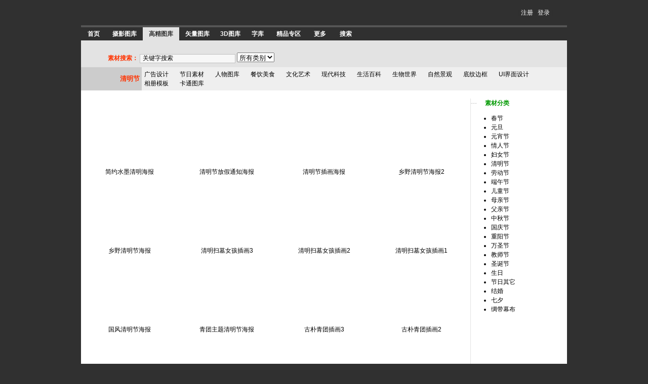

--- FILE ---
content_type: text/html
request_url: http://www.sccnn.com/gaojingtuku/jierisucai/qingmingjie/default(2).html
body_size: 21720
content:
<Html>
<Head>
<Title>清明节_节日素材图片_设计素材下载-素材中国</Title>
<META NAME="Keywords" CONTENT="节日素材图片,图库,图片,素材,共享图库,素材中国">
<META NAME="Description" CONTENT="节日素材图片,共享图库,素材中国">
<Meta Http-Equiv="Content-Type" Content="Text/Html; Charset=Gb2312">
<Link Rel="StyleSheet" Href="http://www.sccnn.com/Style/Style.Css" Type="Text/Css">
<script type="text/javascript" src="http://www.sccnn.com/script/bin.js"></script>
</Head>
<Body LEFTMARGIN="0" TOPMARGIN="0" BGCOLOR="#303030">
<TABLE WIDTH="960" BORDER="0" ALIGN="center" CELLPADDING="0" CELLSPACING="0" HEIGHT="50" BACKGROUND="http://www.sccnn.com/Images/topbg.jpg"> 
<TR> <TD > <DIV ALIGN="left"><A HREF="http://www.sccnn.com"><IMG SRC="http://sccnn.com/Images/logo.gif" WIDTH="163" HEIGHT="50" BORDER="0"></A></DIV></TD><TD WIDTH="125" > 
<DIV ALIGN="center"><FONT COLOR="#CCCCCC"><FONT COLOR="#303030">|</FONT></FONT> 
<A HREF="http://www.sccnn.com/register.asp" TARGET="_blank"><FONT COLOR="#FFFFFF">注册</FONT></A> 
<FONT COLOR="#CCCCCC"><FONT COLOR="#303030">|</FONT></FONT> <A HREF="http://www.sccnn.com/Land.Asp" TARGET="_blank"><FONT COLOR="#FFFFFF">登录</FONT></A> 
<FONT COLOR="#CCCCCC"><FONT COLOR="#303030">|</FONT></FONT></DIV></TD></TR> </TABLE><table width="960" border="0" cellpadding="0" cellspacing="0" height="4" align="CENTER" bgcolor="#555555"> 
<tr> <td width="100%" valign="BOTTOM"></td></tr> </table><TABLE WIDTH="960" BORDER="0" CELLSPACING="0" CELLPADDING="0" HEIGHT="26" ALIGN="CENTER" BACKGROUND="http://www.sccnn.com/images/cdbg.gif"> 
<TR> <TD WIDTH="50"> <DIV ALIGN="center"><A HREF="http://www.sccnn.com"><B><FONT COLOR="#FFFFFF">首页</FONT></B></A></DIV></TD><TD WIDTH="72"> 
<DIV ALIGN="center"><A HREF="http://www.sccnn.com/sheyingtuku"><B><FONT COLOR="#FFFFFF">摄影图库</FONT></B></A></DIV></TD><TD WIDTH="72" BGCOLOR="E3E3E3"> 
<DIV ALIGN="center"><A 
HREF="http://www.sccnn.com/gaojingtuku"><B><FONT COLOR="#333333">高精图库</FONT></B></A></DIV></TD><TD WIDTH="72"> 
<DIV ALIGN="center"><A HREF="http://www.sccnn.com/shiliangtuku"><B><FONT COLOR="#FFFFFF">矢量图库</FONT></B></A></DIV></TD><TD WIDTH="57"> 
<DIV ALIGN="center"><A HREF="http://www.sccnn.com/3Dtuku"><B><FONT 
COLOR="#FFFFFF">3D图库</FONT></B></A></DIV></TD><TD WIDTH="51"> <DIV ALIGN="center"><A HREF="http://www.sccnn.com/ziku"><B><FONT
COLOR="#FFFFFF">字库</FONT></B></A></DIV></TD><TD WIDTH="72"> <DIV ALIGN="center"><A HREF="http://www.sccnn.com/dianshuqu"><B><FONT COLOR="#FFFFFF">精品专区</FONT></B></A><A HREF="http://online.sccnn.com/html/cion"><B></B></A></DIV></TD><TD WIDTH="51"> 
<DIV ALIGN="center"><A HREF="http://www.sccnn.com/gengduo/"><B><FONT COLOR="#FFFFFF">更多</FONT></B></A></DIV></TD><TD WIDTH="51"> 
<DIV ALIGN="center"><A HREF="http://so.sccnn.com"><B><FONT COLOR="#FFFFFF">搜索</FONT></B></A></DIV></TD><TD WIDTH="412"> 
</TD></TR> </TABLE><TABLE WIDTH="960" BORDER="0" CELLSPACING="0" CELLPADDING="0" BGCOLOR="#E3E3E3" ALIGN="center" HEIGHT="53"> 
<TR> <TD BGCOLOR="#E3E3E3" COLSPAN="4"></TD></TR> <TR> <TD WIDTH="53"> <DIV></DIV></TD><FORM NAME=search ACTION=http://so.sccnn.com/search.asp METHOD=post TARGET="_blank"> 
<TD WIDTH="400"> <INPUT TYPE=hidden VALUE=outcall NAME=flag> <FONT COLOR="#FF3300"><B>素材搜索：</B></FONT><FONT COLOR="#CCCCCC"> 
<INPUT STYLE="BORDER-RIGHT: rgb(192,192,192) 1px solid; BORDER-TOP: rgb(192,192,192) 1px solid; FONT-SIZE: 9pt; BORDER-LEFT: rgb(192,192,192) 1px solid; BORDER-BOTTOM: rgb(192,192,192) 1px solid; 
BACKGROUND-COLOR: #f7f7f7"  ONFOCUS="this.value=''" MAXLENGTH=30 SIZE=25 VALUE=" 关键字搜索" NAME=key> 
<SELECT NAME=GoryTID> <OPTION VALUE='' Selected>所有类别</OPTION> <OPTION VALUE="605">摄影图库</OPTION> 
<OPTION VALUE="1">高精图库 </OPTION> <OPTION VALUE="3">矢量图库</OPTION> <OPTION VALUE="155">3D图库</OPTION> 
<OPTION VALUE="2">字库</OPTION> <OPTION VALUE="226">精品素材</OPTION> <OPTION VALUE="594">更多</OPTION> 
</SELECT> <INPUT ID=Image1 TITLE=查询 TYPE=image SRC="http://www.sccnn.com/images/SEARCH.gif"  ALIGN=absMiddle NAME=Image122 TPPABS=""> 
</FONT> </TD></FORM><TD WIDTH="40"> <DIV ALIGN="LEFT"> </DIV></TD><TD VALIGN="middle"><SCRIPT TYPE="text/javascript" SRC="http://www.sccnn.com/js/key.js"></SCRIPT></TD></TR> 
</TABLE><TABLE WIDTH="960" BORDER="0" ALIGN="center" CELLSPACING="0" CELLPADDING="0"> 
<TR> <TD BGCOLOR="#CCCCCC" WIDTH="120" nowrap> <DIV ALIGN="right"><FONT COLOR="#FF3300"><B><FONT SIZE="2">清明节</FONT></B></FONT><FONT COLOR="#CCCCCC">-</FONT></DIV></TD><TD BGCOLOR="#efefef" HEIGHT="25" STYLE=padding:5px;> 
<ul id="smenulist"><li><a href="/gaojingtuku/guanggaosheji/Default.Html"><font color="#000000">广告设计</font></a></li><li><a href="/gaojingtuku/jierisucai/Default.Html"><font color="#000000">节日素材</font></a></li><li><a href="/gaojingtuku/renwutuku/Default.Html"><font color="#000000">人物图库</font></a></li><li><a href="/gaojingtuku/canyinmeishi/Default.Html"><font color="#000000">餐饮美食</font></a></li><li><a href="/gaojingtuku/wenhuayishu/Default.Html"><font color="#000000">文化艺术</font></a></li><li><a href="/gaojingtuku/xiandaikeji/Default.Html"><font color="#000000">现代科技</font></a></li><li><a href="/gaojingtuku/shenghuobaike/Default.Html"><font color="#000000">生活百科</font></a></li><li><a href="/gaojingtuku/shengwushijie/Default.Html"><font color="#000000">生物世界</font></a></li><li><a href="/gaojingtuku/ziranjingguan/Default.Html"><font color="#000000">自然景观</font></a></li><li><a href="/gaojingtuku/diwenbiankuang/Default.Html"><font color="#000000">底纹边框</font></a></li><li><a href="/gaojingtuku/UIjiemiansheji/Default.Html"><font color="#000000">UI界面设计</font></a></li><li><a href="/gaojingtuku/xiangcemoban/Default.Html"><font color="#000000">相册模板</font></a></li><li><a href="/gaojingtuku/katongtuku/Default.Html"><font color="#000000">卡通图库</font></a></li></ul> </TD></TR> </TABLE><TABLE WIDTH="960" BORDER="0" CELLSPACING="0" CELLPADDING="0" BGCOLOR="#FFFFFF" HEIGHT="8" ALIGN="center"> 
<TR> <TD></TD></TR> </TABLE><TABLE WIDTH="960" BORDER="0" CELLSPACING="0" CELLPADDING="0" ALIGN="center" BGCOLOR="#FFFFFF"> 
<TR> <TD></TD></TR> <TR> <TD VALIGN="middle"> <DIV ALIGN="center"> <SCRIPT TYPE="text/javascript" SRC="http://www.sccnn.com/js/hfad.js"></SCRIPT> 
</DIV></TD></TR> </TABLE><TABLE WIDTH="960" BORDER="0" CELLSPACING="0" CELLPADDING="0" BGCOLOR="#FFFFFF" HEIGHT="8" ALIGN="center"> 
<TR> <TD></TD></TR> </TABLE><TABLE WIDTH="960" BORDER="0" ALIGN="center" CELLPADDING="0" CELLSPACING="0" BGCOLOR="#FFFFFF" BORDERCOLOR="#D9D9D9" > 
<TR> <TD VALIGN="TOP" BORDERCOLOR="#FFFFFF"> <TABLE BORDER=0 ALIGN="center" CELLPADDING=0 CELLSPACING=0 STYLE="BORDER-COLLAPSE: collapse" WIDTH="100%"> 
<TBODY> <TR> <TD VALIGN=top noWrap WIDTH="100%" HEIGHT=0 BORDERCOLOR="#FFFFFF"> 
<TABLE CELLSPACING=0 BORDERCOLORDARK=#ffffff CELLPADDING=0 WIDTH=100% BORDERCOLORLIGHT=#000000 BORDER=0 HEIGHT="170"> 
<TBODY> <Tr Valign=Middle><td><table width="128" border="0" cellpadding="2" cellspacing="0" align="center"><tr><td height=130><div align="center"><a href="/gaojingtuku/jierisucai/qingmingjie/20250328-332410.html" target="_blank"><img src="http://img.sccnn.com/simg/341/41024.jpg"  border=0 alt="简约水墨清明海报"></a></div></td></tr><tr><td><div></div></td></tr><tr><td><div align=center><a href="/gaojingtuku/jierisucai/qingmingjie/20250328-332410.html" target="_blank">简约水墨清明海报</a></div></td></tr></table></td><td><table width="128" border="0" cellpadding="2" cellspacing="0" align="center"><tr><td height=130><div align="center"><a href="/gaojingtuku/jierisucai/qingmingjie/20250327-332374.html" target="_blank"><img src="http://img.sccnn.com/simg/341/41008.jpg"  border=0 alt="清明节放假通知海报"></a></div></td></tr><tr><td><div></div></td></tr><tr><td><div align=center><a href="/gaojingtuku/jierisucai/qingmingjie/20250327-332374.html" target="_blank">清明节放假通知海报</a></div></td></tr></table></td><td><table width="128" border="0" cellpadding="2" cellspacing="0" align="center"><tr><td height=130><div align="center"><a href="/gaojingtuku/jierisucai/qingmingjie/20250327-332371.html" target="_blank"><img src="http://img.sccnn.com/simg/341/41005.jpg"  border=0 alt="清明节插画海报"></a></div></td></tr><tr><td><div></div></td></tr><tr><td><div align=center><a href="/gaojingtuku/jierisucai/qingmingjie/20250327-332371.html" target="_blank">清明节插画海报</a></div></td></tr></table></td><td><table width="128" border="0" cellpadding="2" cellspacing="0" align="center"><tr><td height=130><div align="center"><a href="/gaojingtuku/jierisucai/qingmingjie/20250325-332296.html" target="_blank"><img src="http://img.sccnn.com/simg/341/40970.jpg"  border=0 alt="乡野清明节海报2"></a></div></td></tr><tr><td><div></div></td></tr><tr><td><div align=center><a href="/gaojingtuku/jierisucai/qingmingjie/20250325-332296.html" target="_blank">乡野清明节海报2</a></div></td></tr></table></td><Tr Valign=Middle><td><table width="128" border="0" cellpadding="2" cellspacing="0" align="center"><tr><td height=130><div align="center"><a href="/gaojingtuku/jierisucai/qingmingjie/20250325-332295.html" target="_blank"><img src="http://img.sccnn.com/simg/341/40969.jpg"  border=0 alt="乡野清明节海报"></a></div></td></tr><tr><td><div></div></td></tr><tr><td><div align=center><a href="/gaojingtuku/jierisucai/qingmingjie/20250325-332295.html" target="_blank">乡野清明节海报</a></div></td></tr></table></td><td><table width="128" border="0" cellpadding="2" cellspacing="0" align="center"><tr><td height=130><div align="center"><a href="/gaojingtuku/jierisucai/qingmingjie/20250325-332285.html" target="_blank"><img src="http://img.sccnn.com/simg/341/40976.jpg"  border=0 alt="清明扫墓女孩插画3"></a></div></td></tr><tr><td><div></div></td></tr><tr><td><div align=center><a href="/gaojingtuku/jierisucai/qingmingjie/20250325-332285.html" target="_blank">清明扫墓女孩插画3</a></div></td></tr></table></td><td><table width="128" border="0" cellpadding="2" cellspacing="0" align="center"><tr><td height=130><div align="center"><a href="/gaojingtuku/jierisucai/qingmingjie/20250325-332284.html" target="_blank"><img src="http://img.sccnn.com/simg/341/40975.jpg"  border=0 alt="清明扫墓女孩插画2"></a></div></td></tr><tr><td><div></div></td></tr><tr><td><div align=center><a href="/gaojingtuku/jierisucai/qingmingjie/20250325-332284.html" target="_blank">清明扫墓女孩插画2</a></div></td></tr></table></td><td><table width="128" border="0" cellpadding="2" cellspacing="0" align="center"><tr><td height=130><div align="center"><a href="/gaojingtuku/jierisucai/qingmingjie/20250325-332283.html" target="_blank"><img src="http://img.sccnn.com/simg/341/40974.jpg"  border=0 alt="清明扫墓女孩插画1"></a></div></td></tr><tr><td><div></div></td></tr><tr><td><div align=center><a href="/gaojingtuku/jierisucai/qingmingjie/20250325-332283.html" target="_blank">清明扫墓女孩插画1</a></div></td></tr></table></td><Tr Valign=Middle><td><table width="128" border="0" cellpadding="2" cellspacing="0" align="center"><tr><td height=130><div align="center"><a href="/gaojingtuku/jierisucai/qingmingjie/20250324-332261.html" target="_blank"><img src="http://img.sccnn.com/simg/341/40954.jpg"  border=0 alt="国风清明节海报"></a></div></td></tr><tr><td><div></div></td></tr><tr><td><div align=center><a href="/gaojingtuku/jierisucai/qingmingjie/20250324-332261.html" target="_blank">国风清明节海报</a></div></td></tr></table></td><td><table width="128" border="0" cellpadding="2" cellspacing="0" align="center"><tr><td height=130><div align="center"><a href="/gaojingtuku/jierisucai/qingmingjie/20250324-332260.html" target="_blank"><img src="http://img.sccnn.com/simg/341/40953.jpg"  border=0 alt="青团主题清明节海报"></a></div></td></tr><tr><td><div></div></td></tr><tr><td><div align=center><a href="/gaojingtuku/jierisucai/qingmingjie/20250324-332260.html" target="_blank">青团主题清明节海报</a></div></td></tr></table></td><td><table width="128" border="0" cellpadding="2" cellspacing="0" align="center"><tr><td height=130><div align="center"><a href="/gaojingtuku/jierisucai/qingmingjie/20250324-332246.html" target="_blank"><img src="http://img.sccnn.com/simg/341/40958.jpg"  border=0 alt="古朴青团插画3"></a></div></td></tr><tr><td><div></div></td></tr><tr><td><div align=center><a href="/gaojingtuku/jierisucai/qingmingjie/20250324-332246.html" target="_blank">古朴青团插画3</a></div></td></tr></table></td><td><table width="128" border="0" cellpadding="2" cellspacing="0" align="center"><tr><td height=130><div align="center"><a href="/gaojingtuku/jierisucai/qingmingjie/20250324-332245.html" target="_blank"><img src="http://img.sccnn.com/simg/341/40957.jpg"  border=0 alt="古朴青团插画2"></a></div></td></tr><tr><td><div></div></td></tr><tr><td><div align=center><a href="/gaojingtuku/jierisucai/qingmingjie/20250324-332245.html" target="_blank">古朴青团插画2</a></div></td></tr></table></td><Tr Valign=Middle><td><table width="128" border="0" cellpadding="2" cellspacing="0" align="center"><tr><td height=130><div align="center"><a href="/gaojingtuku/jierisucai/qingmingjie/20250324-332244.html" target="_blank"><img src="http://img.sccnn.com/simg/341/40956.jpg"  border=0 alt="古朴青团插画1"></a></div></td></tr><tr><td><div></div></td></tr><tr><td><div align=center><a href="/gaojingtuku/jierisucai/qingmingjie/20250324-332244.html" target="_blank">古朴青团插画1</a></div></td></tr></table></td><td><table width="128" border="0" cellpadding="2" cellspacing="0" align="center"><tr><td height=130><div align="center"><a href="/gaojingtuku/jierisucai/qingmingjie/20250322-332211.html" target="_blank"><img src="http://img.sccnn.com/simg/341/40939.jpg"  border=0 alt="水墨简约清明节气海报"></a></div></td></tr><tr><td><div></div></td></tr><tr><td><div align=center><a href="/gaojingtuku/jierisucai/qingmingjie/20250322-332211.html" target="_blank">水墨简约清明节气海报</a></div></td></tr></table></td><td><table width="128" border="0" cellpadding="2" cellspacing="0" align="center"><tr><td height=130><div align="center"><a href="/gaojingtuku/jierisucai/qingmingjie/20250322-332210.html" target="_blank"><img src="http://img.sccnn.com/simg/341/40938.jpg"  border=0 alt="水墨清明节气海报"></a></div></td></tr><tr><td><div></div></td></tr><tr><td><div align=center><a href="/gaojingtuku/jierisucai/qingmingjie/20250322-332210.html" target="_blank">水墨清明节气海报</a></div></td></tr></table></td><td><table width="128" border="0" cellpadding="2" cellspacing="0" align="center"><tr><td height=130><div align="center"><a href="/gaojingtuku/jierisucai/qingmingjie/20250322-332209.html" target="_blank"><img src="http://img.sccnn.com/simg/341/40937.jpg"  border=0 alt="水墨山水创意清明海报"></a></div></td></tr><tr><td><div></div></td></tr><tr><td><div align=center><a href="/gaojingtuku/jierisucai/qingmingjie/20250322-332209.html" target="_blank">水墨山水创意清明海报</a></div></td></tr></table></td><Tr Valign=Middle><td><table width="128" border="0" cellpadding="2" cellspacing="0" align="center"><tr><td height=130><div align="center"><a href="/gaojingtuku/jierisucai/qingmingjie/20250321-332179.html" target="_blank"><img src="http://img.sccnn.com/simg/341/40926.jpg"  border=0 alt="中国风清明节海报"></a></div></td></tr><tr><td><div></div></td></tr><tr><td><div align=center><a href="/gaojingtuku/jierisucai/qingmingjie/20250321-332179.html" target="_blank">中国风清明节海报</a></div></td></tr></table></td><td><table width="128" border="0" cellpadding="2" cellspacing="0" align="center"><tr><td height=130><div align="center"><a href="/gaojingtuku/jierisucai/qingmingjie/20250321-332178.html" target="_blank"><img src="http://img.sccnn.com/simg/341/40925.jpg"  border=0 alt="清新插画风清明节海报"></a></div></td></tr><tr><td><div></div></td></tr><tr><td><div align=center><a href="/gaojingtuku/jierisucai/qingmingjie/20250321-332178.html" target="_blank">清新插画风清明节海报</a></div></td></tr></table></td><td><table width="128" border="0" cellpadding="2" cellspacing="0" align="center"><tr><td height=130><div align="center"><a href="/gaojingtuku/jierisucai/qingmingjie/20250320-332140.html" target="_blank"><img src="http://img.sccnn.com/simg/341/40908.jpg"  border=0 alt="青团主题清明海报"></a></div></td></tr><tr><td><div></div></td></tr><tr><td><div align=center><a href="/gaojingtuku/jierisucai/qingmingjie/20250320-332140.html" target="_blank">青团主题清明海报</a></div></td></tr></table></td><td><table width="128" border="0" cellpadding="2" cellspacing="0" align="center"><tr><td height=130><div align="center"><a href="/gaojingtuku/jierisucai/qingmingjie/20250319-332110.html" target="_blank"><img src="http://img.sccnn.com/simg/341/40895.jpg"  border=0 alt="水墨画韵清明节海报2"></a></div></td></tr><tr><td><div></div></td></tr><tr><td><div align=center><a href="/gaojingtuku/jierisucai/qingmingjie/20250319-332110.html" target="_blank">水墨画韵清明节海报2</a></div></td></tr></table></td></Tr><tr><td height=10 colspan=4></td></tr><tr><td colspan=4><ul class="listpage"><li><a href="default.html"><</a></li><li><a href="default.html">1</a></li><li class="h">2</li><li><a href="default(3).html">3</a></li><li><a href="default(4).html">4</a></li><li>...</li><li><a href="default(26).html">26</a></li><li><a href="default(27).html">27</a></li><li><a href="default(28).html">28</a></li><li><a href="default(3).html">></a></li></ul><div class="jumppage">跳转：<input onclick="Element.activate(this);" onkeypress="if(event.keyCode==13){if($F(this).Trim().length>0&&!isNaN($F(this).Trim())){goPage($F('pagetxt').Trim(),28)}else{this.value=2; Field.activate(this)}} " id="pagetxt" value="2" /> 页 <img onclick="if($F('pagetxt').Trim().length>0&&!isNaN($F('pagetxt').Trim())){goPage($F('pagetxt').Trim(),28)}else{this.value=2} Element.activate('pagetxt');" src="/images/page.gif" /></div></td></tr> </TBODY> </TABLE></TBODY> </TABLE><TD  BGCOLOR="E3E3E3" WIDTH="1" VALIGN="TOP" BORDERCOLOR="#FFFFFF"></TD><TD WIDTH="190" VALIGN="TOP" BORDERCOLOR="#FFFFFF"> 
<P><FONT COLOR="#CCCCCC">---</FONT><IMG SRC="http://sccnn.com/Images/sign.gif" WIDTH="13" HEIGHT="13" ALIGN="BASELINE"> 
<FONT COLOR="#009900"><B>素材分类<BR> </B></FONT><ul id="smenuglist"><li><a href="/gaojingtuku/jierisucai/chunjie/Default.Html"><font color="#000000">春节</font></a></li><li><a href="/gaojingtuku/jierisucai/yuandan/Default.Html"><font color="#000000">元旦</font></a></li><li><a href="/gaojingtuku/jierisucai/yuanxiaojie/Default.Html"><font color="#000000">元宵节</font></a></li><li><a href="/gaojingtuku/jierisucai/qingrenjie/Default.Html"><font color="#000000">情人节</font></a></li><li><a href="/gaojingtuku/jierisucai/funvjie/Default.Html"><font color="#000000">妇女节</font></a></li><li><a href="/gaojingtuku/jierisucai/qingmingjie/Default.Html"><font color="#000000">清明节</font></a></li><li><a href="/gaojingtuku/jierisucai/laodongjie/Default.Html"><font color="#000000">劳动节</font></a></li><li><a href="/gaojingtuku/jierisucai/duanwujie/Default.Html"><font color="#000000">端午节</font></a></li><li><a href="/gaojingtuku/jierisucai/ertongjie/Default.Html"><font color="#000000">儿童节</font></a></li><li><a href="/gaojingtuku/jierisucai/muqinjie/Default.Html"><font color="#000000">母亲节</font></a></li><li><a href="/gaojingtuku/jierisucai/fuqinjie/Default.Html"><font color="#000000">父亲节</font></a></li><li><a href="/gaojingtuku/jierisucai/zhongqiujie/Default.Html"><font color="#000000">中秋节</font></a></li><li><a href="/gaojingtuku/jierisucai/guoqingjie/Default.Html"><font color="#000000">国庆节</font></a></li><li><a href="/gaojingtuku/jierisucai/zhongyangjie/Default.Html"><font color="#000000">重阳节</font></a></li><li><a href="/gaojingtuku/jierisucai/wanshengjie/Default.Html"><font color="#000000">万圣节</font></a></li><li><a href="/gaojingtuku/jierisucai/jiaoshijie/Default.Html"><font color="#000000">教师节</font></a></li><li><a href="/gaojingtuku/jierisucai/shengdanjie/Default.Html"><font color="#000000">圣诞节</font></a></li><li><a href="/gaojingtuku/jierisucai/shengri/Default.Html"><font color="#000000">生日</font></a></li><li><a href="/gaojingtuku/jierisucai/jieriqita/Default.Html"><font color="#000000">节日其它</font></a></li><li><a href="/gaojingtuku/jierisucai/jiehun/Default.Html"><font color="#000000">结婚</font></a></li><li><a href="/gaojingtuku/jierisucai/qixi/Default.Html"><font color="#000000">七夕</font></a></li><li><a href="/gaojingtuku/jierisucai/choudaimubu/Default.Html"><font color="#000000">绸带幕布</font></a></li></ul></TD></TABLE><TABLE WIDTH="960" BORDER="0" ALIGN="center" CELLPADDING="0" CELLSPACING="0" BGCOLOR="#FFFFFF" HEIGHT="15" > 
<TR> <TD WIDTH="769"></TD><TD  BGCOLOR="E3E3E3" WIDTH="1"></TD><TD WIDTH="190"> 
</TD></TR> </TABLE><table width="960" border="0" align="center" cellpadding="0" cellspacing="0" bgcolor="#FFFFFF" > 
<tr> <td width="769"> <div align="CENTER"><script type="text/javascript" src="http://www.sccnn.com/js/bot.js"></script></div></td><td  bgcolor="E3E3E3" width="1"></td><td width="190"> 
</td></tr> </table><TABLE WIDTH="960" BORDER="0" ALIGN="center" CELLPADDING="0" CELLSPACING="0" BGCOLOR="#FFFFFF" HEIGHT="10" > 
<TR> <TD WIDTH="769"></TD><TD  BGCOLOR="E3E3E3" WIDTH="1"></TD><TD WIDTH="190"> 
</TD></TR> </TABLE><TABLE BORDER="0" ALIGN="center" CELLPADDING="0" CELLSPACING="0" WIDTH="960"> 
<TR> <TD ALIGN="center" BGCOLOR="9BCF00" HEIGHT="28" > <DIV ALIGN="center"><FONT COLOR="#003333"> 
素材CNN[</FONT><B><A HREF="http://www.sccnn.com"><FONT COLOR="#000000">www.<FONT COLOR="#CC0000">sccnn</FONT>.com</FONT></A></B><FONT COLOR="#003333">] 
Copyright(C)2006- All Rights Reserved </FONT><!--统计--><SCRIPT TYPE="text/javascript" SRC="http://www.sccnn.com/js/tongji.js"></SCRIPT></DIV></TD></TR> 
</TABLE>
</body>
</html>

--- FILE ---
content_type: application/x-javascript
request_url: http://www.sccnn.com/script/bin.js
body_size: 6477
content:
function $(id) {
	var ret = document.getElementById(id);
	if(ret=='null'&&getBrowser().substring(0, 2)=='IE') ret = document.getElementByName(id);
	return ret;

/*function $() 
{ 
   var elements = new Array(); 
   for (var i = 0; i < arguments.length; i++) 
   { 
     var element = arguments[i]; 
     if (typeof element == 'string') 
       element = document.getElementById(element); 
     if (arguments.length == 1) 
       return element; 
     elements.push(element); 
   } 
   return elements; 
}*/
}

function $F(id) {
	if(typeof id=='string') id = $(id);
	switch(id.type){
		case 'checkbox':
			var r = id.checked;
			break;
		default:
			var r = id.value;
			break;
		}
	return r;
}

var Event = new Object();

Event.observe = function(obj, evt, func){
	if(typeof obj=='string') obj = $(obj);
	try{
		if(obj.addEventListener) {
			obj.addEventListener(evt, func, false);
		} else if(obj.attachEvent) {
			obj.attachEvent("on" + evt, func);
		}
	}catch (e) {}
}


var Element = new Object();

Element.setStyle = function(obj, p, v){
	if(typeof obj=='string') obj = $(obj);
	switch(p.Trim().toLowerCase()){
		case 'margin-top':
			obj.style.marginTop = (isNaN(v)? v: v+'px');
			break;
		case 'background-position-x':
			obj.style.backgroundPositionX = v;
			break;
		case 'background-position-y':
			getBrowser().substring(0, 2)=='IE'? obj.style.backgroundPositionY = v: obj.style.backgroundPosition = Element.getStyle(obj, 'background-position-x') + ' ' +v;
			break;
		case 'height':
			obj.style.height = (isNaN(v)? v: v+'px');
			break;
		}
	//obj.style.
	//alert(getBrowser());
//	obj.className = value;
	}

Element.getStyle = function(obj, p){
	if(typeof obj=='string') obj = $(obj);
	var r;
	switch(p.Trim().toLowerCase()){
		case 'background-position-x':
			r = (getBrowser().substring(0, 2)=='IE'? obj.style.backgroundPositionX: document.defaultView.getComputedStyle(obj, 0)['backgroundPosition'].split(' ')[0]);
			break;
		case 'background-position-y':
			r = (getBrowser().substring(0, 2)=='IE'? obj.style.backgroundPositionY: document.defaultView.getComputedStyle(obj, 0)['backgroundPosition'].split(' ')[1]);
			break;
		case 'height':
			r = obj.offsetHeight;
			break;
		}
	return r;
	}

Element.setClass = function(obj, value){
	if(typeof obj=='string') obj = $(obj);
	obj.className = value;
	}

Element.getClass = function(obj){
	if(typeof obj=='string') obj = $(obj);
	return obj.className;
	}

Element.removeClass = function(obj, value){
	if(typeof obj=='string') obj = $(obj);
	var s = obj.className.split(' ');
	for (var i=0; i<s.length; i++){
		if(s[i].toLowerCase()==value.toLowerCase()) s[i] = '';
		}
	obj.className = s.join(' ');
	}

Element.addClass = function(obj, value){
	if(typeof obj=='string') obj = $(obj);
	if (Element.findClass(obj, value)) return false;
	var s = obj.className.split(' ');
	s.push(value);
	obj.className = s.join(' ');
	}

//鏌ユ壘鏄惁鍖呭惈姝SS
Element.findClass = function(obj, value){
	if(typeof obj=='string') obj = $(obj);
	var s = obj.className.Trim().split(' ');
	var isf = false;
	for (var i=0; i<s.length; i++){
		if(s[i].toLowerCase()==value.toLowerCase()){
			isf = true;
			break;
			}
		}
	return isf;
	}

Element.toggle = function(obj){
	if(typeof obj=='string') obj = $(obj);
	//obj.style.display=='none'?Element.show(obj):Element.hide(obj);
    Element[Element.visible(obj) ? 'hide' : 'show'](obj);
	} 

Element.visible = function(obj){
	if(typeof obj=='string') obj = $(obj);
    return obj.style.display != 'none';
	}

Element.show = function(obj){
	if(typeof obj=='string') obj = $(obj);
	obj.style.display = 'block';
	}

Element.hide = function(obj){
	if(typeof obj=='string') obj = $(obj);
	obj.style.display = 'none';
	}

Element.disable = function(obj){
	if(typeof obj=='string') obj = $(obj);
	obj.disabled = true;
	}

Element.enable = function(obj){
	if(typeof obj=='string') obj = $(obj);
	obj.disabled = false;
	}

Element.activate = function(obj){
	if(typeof obj=='string') obj = $(obj);
	obj.select();
	}

String.prototype.Trim = function(){return this.replace(/(^s*)|(s*$)/g, "")}
String.prototype.LTrim = function(){return this.replace(/(^s*)/g, "")}
String.prototype.Rtrim = function(){return this.replace(/(s*$)/g, "")} 
String.prototype.isMail = function(){
	//妫€娴嬮偖浠舵垨MSN鏄惁鍚堟硶
	var re = /^[a-z0-9]([a-z0-9]*[-_]?[a-z0-9]+)*@([a-z0-9]*[-_]?[a-z0-9]+)+[\.][a-z]{2,3}([\.][a-z]{2})?$/i;
	return chkReg(re, this);
	}

String.prototype.isQQ = function(){
	//妫€娴嬮偖浠舵垨MSN鏄惁鍚堟硶
	var re = /^[1-9][0-9]{4,12}$/i;
	return chkReg(re, this);
	}

String.prototype.isSafeString = function(){   //妫€娴嬪笎鍙锋槸鍚﹀悎娉�
	str = this.Trim();
	var re = /^[A-Za-z0-9_\u4e00-\u9fa5]*$/;
	return chkReg(re, str);
	}

function chkReg(reg, str){
	if(reg.test(str)){return true;}return false;
    }

function getBrowser(){
	var bro = navigator.userAgent.toLowerCase();
	if(/msie/.test(bro)) return 'IE' + bro.match(/msie ([\d.]*);/)[1]
	else if(/navigator/.test(bro)) return 'NS' + bro.match(/navigator\/([\d.]*)/)[1]
	else if(/chrome/.test(bro)) return 'CR' + bro.match(/chrome\/([\d]*)/)[1]
	else if(/safari/.test(bro)) return 'SF' + bro.match(/version\/([\d]*)/)[1]
	else if(/opera/.test(bro)) return 'OP' + bro.match(/version\/([\d]*)/)[1]
	else if(/firefox/.test(bro)) return 'FF' + bro.match(/firefox\/([\d]*)/)[1]
	}

function addfavorite(t, u){    
	if (document.all) window.external.addFavorite(u, t)
	else if (window.sidebar) window.sidebar.addPanel(t, u, "");    
	}    

function setHomepage(u){
	if (document.all){
		document.body.style.behavior='url(#default#homepage)';
		document.body.setHomePage(u);
	    } 
	else if (window.sidebar){
		try { 
			netscape.security.PrivilegeManager.enablePrivilege("UniversalXPConnect"); 
		} 
		catch (e){ 
			alert("姝ゆ搷浣滆娴忚鍣ㄦ嫆缁濓紒\n璇峰湪娴忚鍣ㄥ湴鍧€鏍忚緭鍏モ€渁bout:config鈥濆苟鍥炶溅\n鐒跺悗灏哰signed.applets.codebase_principal_support]璁剧疆涓�'true'"); 
		} 
		var prefs = Components.classes['@mozilla.org/preferences-service;1'].getService(Components. interfaces.nsIPrefBranch);
		prefs.setCharPref('browser.startup.homepage', u);
		}
	}

goPage = function(n,m){
var url;
if(n>m)n=m;
if(n==1)url='default.html'
else url='default('+n+').html';
location.href=url;
}